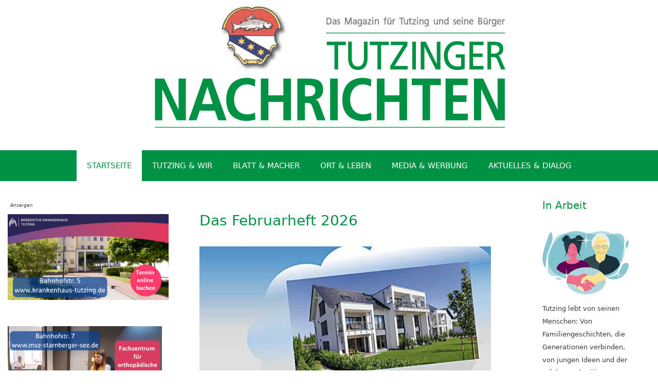

--- FILE ---
content_type: text/html; charset=UTF-8
request_url: https://tutzinger-nachrichten.de/
body_size: 13703
content:
<!DOCTYPE html>
<html lang="de">
<head>
	<meta charset="UTF-8">
	<meta name='robots' content='index, follow, max-image-preview:large, max-snippet:-1, max-video-preview:-1' />
<meta name="viewport" content="width=device-width, initial-scale=1">
	<!-- This site is optimized with the Yoast SEO plugin v19.13 - https://yoast.com/wordpress/plugins/seo/ -->
	<title>Das Februarheft 2026 - Tutzinger Nachrichten</title>
	<link rel="canonical" href="https://tutzinger-nachrichten.de/" />
	<meta property="og:locale" content="de_DE" />
	<meta property="og:type" content="website" />
	<meta property="og:title" content="Das Februarheft 2026 - Tutzinger Nachrichten" />
	<meta property="og:description" content="WOHN(T)RAUM IN TUTZING Wohn(T)raum Tutzing &#8211; das Wohnen ist und bleibt ein Dauerthema &#8211; nicht nur in Tutzing, besonders, wenn es um bezahlbares Wohnen geht. Auch wir haben schon öfter darüber berichtet und haben uns bemüht, neue Fakten für Sie zu recherchieren. Es ist gar nicht so einfach, Auskünfte zu bekommen. Das Thema ist so ... Weiterlesen" />
	<meta property="og:url" content="https://tutzinger-nachrichten.de/" />
	<meta property="og:site_name" content="Tutzinger Nachrichten" />
	<meta property="article:modified_time" content="2026-01-27T17:35:58+00:00" />
	<meta property="og:image" content="https://tutzinger-nachrichten.de/wp-content/uploads/2026/01/Titel-2-2026.jpg" />
	<meta name="twitter:card" content="summary_large_image" />
	<meta name="twitter:label1" content="Geschätzte Lesezeit" />
	<meta name="twitter:data1" content="3 Minuten" />
	<script type="application/ld+json" class="yoast-schema-graph">{"@context":"https://schema.org","@graph":[{"@type":"WebPage","@id":"https://tutzinger-nachrichten.de/","url":"https://tutzinger-nachrichten.de/","name":"Das Februarheft 2026 - Tutzinger Nachrichten","isPartOf":{"@id":"https://tutzinger-nachrichten.de/#website"},"about":{"@id":"https://tutzinger-nachrichten.de/#organization"},"primaryImageOfPage":{"@id":"https://tutzinger-nachrichten.de/#primaryimage"},"image":{"@id":"https://tutzinger-nachrichten.de/#primaryimage"},"thumbnailUrl":"https://tutzinger-nachrichten.de/wp-content/uploads/2026/01/Titel-2-2026.jpg","datePublished":"2026-01-27T17:35:57+00:00","dateModified":"2026-01-27T17:35:58+00:00","breadcrumb":{"@id":"https://tutzinger-nachrichten.de/#breadcrumb"},"inLanguage":"de","potentialAction":[{"@type":"ReadAction","target":["https://tutzinger-nachrichten.de/"]}]},{"@type":"ImageObject","inLanguage":"de","@id":"https://tutzinger-nachrichten.de/#primaryimage","url":"https://tutzinger-nachrichten.de/wp-content/uploads/2026/01/Titel-2-2026.jpg","contentUrl":"https://tutzinger-nachrichten.de/wp-content/uploads/2026/01/Titel-2-2026.jpg","width":960,"height":1014},{"@type":"BreadcrumbList","@id":"https://tutzinger-nachrichten.de/#breadcrumb","itemListElement":[{"@type":"ListItem","position":1,"name":"Startseite"}]},{"@type":"WebSite","@id":"https://tutzinger-nachrichten.de/#website","url":"https://tutzinger-nachrichten.de/","name":"Tutzinger Nachrichten","description":"","publisher":{"@id":"https://tutzinger-nachrichten.de/#organization"},"potentialAction":[{"@type":"SearchAction","target":{"@type":"EntryPoint","urlTemplate":"https://tutzinger-nachrichten.de/?s={search_term_string}"},"query-input":"required name=search_term_string"}],"inLanguage":"de"},{"@type":"Organization","@id":"https://tutzinger-nachrichten.de/#organization","name":"Tutzinger Nachrichten","url":"https://tutzinger-nachrichten.de/","logo":{"@type":"ImageObject","inLanguage":"de","@id":"https://tutzinger-nachrichten.de/#/schema/logo/image/","url":"https://tutzinger-nachrichten.de/wp-content/uploads/2019/01/Tutzinger-Nachrichten-Logo.png","contentUrl":"https://tutzinger-nachrichten.de/wp-content/uploads/2019/01/Tutzinger-Nachrichten-Logo.png","width":687,"height":242,"caption":"Tutzinger Nachrichten"},"image":{"@id":"https://tutzinger-nachrichten.de/#/schema/logo/image/"}}]}</script>
	<!-- / Yoast SEO plugin. -->


<link rel="alternate" type="application/rss+xml" title="Tutzinger Nachrichten &raquo; Feed" href="https://tutzinger-nachrichten.de/feed/" />
<link rel="alternate" type="application/rss+xml" title="Tutzinger Nachrichten &raquo; Kommentar-Feed" href="https://tutzinger-nachrichten.de/comments/feed/" />
<!-- tutzinger-nachrichten.de is managing ads with Advanced Ads – https://wpadvancedads.com/ --><script id="tutzi-ready">
			window.advanced_ads_ready=function(e,a){a=a||"complete";var d=function(e){return"interactive"===a?"loading"!==e:"complete"===e};d(document.readyState)?e():document.addEventListener("readystatechange",(function(a){d(a.target.readyState)&&e()}),{once:"interactive"===a})},window.advanced_ads_ready_queue=window.advanced_ads_ready_queue||[];		</script>
		<link rel='stylesheet' id='wp-block-library-css' href='https://tutzinger-nachrichten.de/wp-includes/css/dist/block-library/style.min.css?ver=9371cbd3decb8e4224e690431fb6fd22' media='all' />
<link rel='stylesheet' id='classic-theme-styles-css' href='https://tutzinger-nachrichten.de/wp-includes/css/classic-themes.min.css?ver=1' media='all' />
<style id='global-styles-inline-css'>
body{--wp--preset--color--black: #000000;--wp--preset--color--cyan-bluish-gray: #abb8c3;--wp--preset--color--white: #ffffff;--wp--preset--color--pale-pink: #f78da7;--wp--preset--color--vivid-red: #cf2e2e;--wp--preset--color--luminous-vivid-orange: #ff6900;--wp--preset--color--luminous-vivid-amber: #fcb900;--wp--preset--color--light-green-cyan: #7bdcb5;--wp--preset--color--vivid-green-cyan: #00d084;--wp--preset--color--pale-cyan-blue: #8ed1fc;--wp--preset--color--vivid-cyan-blue: #0693e3;--wp--preset--color--vivid-purple: #9b51e0;--wp--preset--color--contrast: var(--contrast);--wp--preset--color--contrast-2: var(--contrast-2);--wp--preset--color--contrast-3: var(--contrast-3);--wp--preset--color--base: var(--base);--wp--preset--color--base-2: var(--base-2);--wp--preset--color--base-3: var(--base-3);--wp--preset--color--accent: var(--accent);--wp--preset--gradient--vivid-cyan-blue-to-vivid-purple: linear-gradient(135deg,rgba(6,147,227,1) 0%,rgb(155,81,224) 100%);--wp--preset--gradient--light-green-cyan-to-vivid-green-cyan: linear-gradient(135deg,rgb(122,220,180) 0%,rgb(0,208,130) 100%);--wp--preset--gradient--luminous-vivid-amber-to-luminous-vivid-orange: linear-gradient(135deg,rgba(252,185,0,1) 0%,rgba(255,105,0,1) 100%);--wp--preset--gradient--luminous-vivid-orange-to-vivid-red: linear-gradient(135deg,rgba(255,105,0,1) 0%,rgb(207,46,46) 100%);--wp--preset--gradient--very-light-gray-to-cyan-bluish-gray: linear-gradient(135deg,rgb(238,238,238) 0%,rgb(169,184,195) 100%);--wp--preset--gradient--cool-to-warm-spectrum: linear-gradient(135deg,rgb(74,234,220) 0%,rgb(151,120,209) 20%,rgb(207,42,186) 40%,rgb(238,44,130) 60%,rgb(251,105,98) 80%,rgb(254,248,76) 100%);--wp--preset--gradient--blush-light-purple: linear-gradient(135deg,rgb(255,206,236) 0%,rgb(152,150,240) 100%);--wp--preset--gradient--blush-bordeaux: linear-gradient(135deg,rgb(254,205,165) 0%,rgb(254,45,45) 50%,rgb(107,0,62) 100%);--wp--preset--gradient--luminous-dusk: linear-gradient(135deg,rgb(255,203,112) 0%,rgb(199,81,192) 50%,rgb(65,88,208) 100%);--wp--preset--gradient--pale-ocean: linear-gradient(135deg,rgb(255,245,203) 0%,rgb(182,227,212) 50%,rgb(51,167,181) 100%);--wp--preset--gradient--electric-grass: linear-gradient(135deg,rgb(202,248,128) 0%,rgb(113,206,126) 100%);--wp--preset--gradient--midnight: linear-gradient(135deg,rgb(2,3,129) 0%,rgb(40,116,252) 100%);--wp--preset--duotone--dark-grayscale: url('#wp-duotone-dark-grayscale');--wp--preset--duotone--grayscale: url('#wp-duotone-grayscale');--wp--preset--duotone--purple-yellow: url('#wp-duotone-purple-yellow');--wp--preset--duotone--blue-red: url('#wp-duotone-blue-red');--wp--preset--duotone--midnight: url('#wp-duotone-midnight');--wp--preset--duotone--magenta-yellow: url('#wp-duotone-magenta-yellow');--wp--preset--duotone--purple-green: url('#wp-duotone-purple-green');--wp--preset--duotone--blue-orange: url('#wp-duotone-blue-orange');--wp--preset--font-size--small: 13px;--wp--preset--font-size--medium: 20px;--wp--preset--font-size--large: 36px;--wp--preset--font-size--x-large: 42px;--wp--preset--spacing--20: 0.44rem;--wp--preset--spacing--30: 0.67rem;--wp--preset--spacing--40: 1rem;--wp--preset--spacing--50: 1.5rem;--wp--preset--spacing--60: 2.25rem;--wp--preset--spacing--70: 3.38rem;--wp--preset--spacing--80: 5.06rem;}:where(.is-layout-flex){gap: 0.5em;}body .is-layout-flow > .alignleft{float: left;margin-inline-start: 0;margin-inline-end: 2em;}body .is-layout-flow > .alignright{float: right;margin-inline-start: 2em;margin-inline-end: 0;}body .is-layout-flow > .aligncenter{margin-left: auto !important;margin-right: auto !important;}body .is-layout-constrained > .alignleft{float: left;margin-inline-start: 0;margin-inline-end: 2em;}body .is-layout-constrained > .alignright{float: right;margin-inline-start: 2em;margin-inline-end: 0;}body .is-layout-constrained > .aligncenter{margin-left: auto !important;margin-right: auto !important;}body .is-layout-constrained > :where(:not(.alignleft):not(.alignright):not(.alignfull)){max-width: var(--wp--style--global--content-size);margin-left: auto !important;margin-right: auto !important;}body .is-layout-constrained > .alignwide{max-width: var(--wp--style--global--wide-size);}body .is-layout-flex{display: flex;}body .is-layout-flex{flex-wrap: wrap;align-items: center;}body .is-layout-flex > *{margin: 0;}:where(.wp-block-columns.is-layout-flex){gap: 2em;}.has-black-color{color: var(--wp--preset--color--black) !important;}.has-cyan-bluish-gray-color{color: var(--wp--preset--color--cyan-bluish-gray) !important;}.has-white-color{color: var(--wp--preset--color--white) !important;}.has-pale-pink-color{color: var(--wp--preset--color--pale-pink) !important;}.has-vivid-red-color{color: var(--wp--preset--color--vivid-red) !important;}.has-luminous-vivid-orange-color{color: var(--wp--preset--color--luminous-vivid-orange) !important;}.has-luminous-vivid-amber-color{color: var(--wp--preset--color--luminous-vivid-amber) !important;}.has-light-green-cyan-color{color: var(--wp--preset--color--light-green-cyan) !important;}.has-vivid-green-cyan-color{color: var(--wp--preset--color--vivid-green-cyan) !important;}.has-pale-cyan-blue-color{color: var(--wp--preset--color--pale-cyan-blue) !important;}.has-vivid-cyan-blue-color{color: var(--wp--preset--color--vivid-cyan-blue) !important;}.has-vivid-purple-color{color: var(--wp--preset--color--vivid-purple) !important;}.has-black-background-color{background-color: var(--wp--preset--color--black) !important;}.has-cyan-bluish-gray-background-color{background-color: var(--wp--preset--color--cyan-bluish-gray) !important;}.has-white-background-color{background-color: var(--wp--preset--color--white) !important;}.has-pale-pink-background-color{background-color: var(--wp--preset--color--pale-pink) !important;}.has-vivid-red-background-color{background-color: var(--wp--preset--color--vivid-red) !important;}.has-luminous-vivid-orange-background-color{background-color: var(--wp--preset--color--luminous-vivid-orange) !important;}.has-luminous-vivid-amber-background-color{background-color: var(--wp--preset--color--luminous-vivid-amber) !important;}.has-light-green-cyan-background-color{background-color: var(--wp--preset--color--light-green-cyan) !important;}.has-vivid-green-cyan-background-color{background-color: var(--wp--preset--color--vivid-green-cyan) !important;}.has-pale-cyan-blue-background-color{background-color: var(--wp--preset--color--pale-cyan-blue) !important;}.has-vivid-cyan-blue-background-color{background-color: var(--wp--preset--color--vivid-cyan-blue) !important;}.has-vivid-purple-background-color{background-color: var(--wp--preset--color--vivid-purple) !important;}.has-black-border-color{border-color: var(--wp--preset--color--black) !important;}.has-cyan-bluish-gray-border-color{border-color: var(--wp--preset--color--cyan-bluish-gray) !important;}.has-white-border-color{border-color: var(--wp--preset--color--white) !important;}.has-pale-pink-border-color{border-color: var(--wp--preset--color--pale-pink) !important;}.has-vivid-red-border-color{border-color: var(--wp--preset--color--vivid-red) !important;}.has-luminous-vivid-orange-border-color{border-color: var(--wp--preset--color--luminous-vivid-orange) !important;}.has-luminous-vivid-amber-border-color{border-color: var(--wp--preset--color--luminous-vivid-amber) !important;}.has-light-green-cyan-border-color{border-color: var(--wp--preset--color--light-green-cyan) !important;}.has-vivid-green-cyan-border-color{border-color: var(--wp--preset--color--vivid-green-cyan) !important;}.has-pale-cyan-blue-border-color{border-color: var(--wp--preset--color--pale-cyan-blue) !important;}.has-vivid-cyan-blue-border-color{border-color: var(--wp--preset--color--vivid-cyan-blue) !important;}.has-vivid-purple-border-color{border-color: var(--wp--preset--color--vivid-purple) !important;}.has-vivid-cyan-blue-to-vivid-purple-gradient-background{background: var(--wp--preset--gradient--vivid-cyan-blue-to-vivid-purple) !important;}.has-light-green-cyan-to-vivid-green-cyan-gradient-background{background: var(--wp--preset--gradient--light-green-cyan-to-vivid-green-cyan) !important;}.has-luminous-vivid-amber-to-luminous-vivid-orange-gradient-background{background: var(--wp--preset--gradient--luminous-vivid-amber-to-luminous-vivid-orange) !important;}.has-luminous-vivid-orange-to-vivid-red-gradient-background{background: var(--wp--preset--gradient--luminous-vivid-orange-to-vivid-red) !important;}.has-very-light-gray-to-cyan-bluish-gray-gradient-background{background: var(--wp--preset--gradient--very-light-gray-to-cyan-bluish-gray) !important;}.has-cool-to-warm-spectrum-gradient-background{background: var(--wp--preset--gradient--cool-to-warm-spectrum) !important;}.has-blush-light-purple-gradient-background{background: var(--wp--preset--gradient--blush-light-purple) !important;}.has-blush-bordeaux-gradient-background{background: var(--wp--preset--gradient--blush-bordeaux) !important;}.has-luminous-dusk-gradient-background{background: var(--wp--preset--gradient--luminous-dusk) !important;}.has-pale-ocean-gradient-background{background: var(--wp--preset--gradient--pale-ocean) !important;}.has-electric-grass-gradient-background{background: var(--wp--preset--gradient--electric-grass) !important;}.has-midnight-gradient-background{background: var(--wp--preset--gradient--midnight) !important;}.has-small-font-size{font-size: var(--wp--preset--font-size--small) !important;}.has-medium-font-size{font-size: var(--wp--preset--font-size--medium) !important;}.has-large-font-size{font-size: var(--wp--preset--font-size--large) !important;}.has-x-large-font-size{font-size: var(--wp--preset--font-size--x-large) !important;}
.wp-block-navigation a:where(:not(.wp-element-button)){color: inherit;}
:where(.wp-block-columns.is-layout-flex){gap: 2em;}
.wp-block-pullquote{font-size: 1.5em;line-height: 1.6;}
</style>
<link rel='stylesheet' id='widgetopts-styles-css' href='https://tutzinger-nachrichten.de/wp-content/plugins/widget-options/assets/css/widget-options.css' media='all' />
<link rel='stylesheet' id='generate-style-grid-css' href='https://tutzinger-nachrichten.de/wp-content/themes/generatepress/assets/css/unsemantic-grid.min.css?ver=3.2.4' media='all' />
<link rel='stylesheet' id='generate-style-css' href='https://tutzinger-nachrichten.de/wp-content/themes/generatepress/assets/css/style.min.css?ver=3.2.4' media='all' />
<style id='generate-style-inline-css'>
body{background-color:#ffffff;color:#3a3a3a;}a{color:#009244;}a:hover, a:focus, a:active{color:#848484;}body .grid-container{max-width:1250px;}.wp-block-group__inner-container{max-width:1250px;margin-left:auto;margin-right:auto;}:root{--contrast:#222222;--contrast-2:#575760;--contrast-3:#b2b2be;--base:#f0f0f0;--base-2:#f7f8f9;--base-3:#ffffff;--accent:#1e73be;}.has-contrast-color{color:var(--contrast);}.has-contrast-background-color{background-color:var(--contrast);}.has-contrast-2-color{color:var(--contrast-2);}.has-contrast-2-background-color{background-color:var(--contrast-2);}.has-contrast-3-color{color:var(--contrast-3);}.has-contrast-3-background-color{background-color:var(--contrast-3);}.has-base-color{color:var(--base);}.has-base-background-color{background-color:var(--base);}.has-base-2-color{color:var(--base-2);}.has-base-2-background-color{background-color:var(--base-2);}.has-base-3-color{color:var(--base-3);}.has-base-3-background-color{background-color:var(--base-3);}.has-accent-color{color:var(--accent);}.has-accent-background-color{background-color:var(--accent);}body, button, input, select, textarea{font-family:-apple-system, system-ui, BlinkMacSystemFont, "Segoe UI", Helvetica, Arial, sans-serif, "Apple Color Emoji", "Segoe UI Emoji", "Segoe UI Symbol";}body{line-height:1.5;}.entry-content > [class*="wp-block-"]:not(:last-child){margin-bottom:1.5em;}.main-title{font-size:45px;}.main-navigation .main-nav ul ul li a{font-size:14px;}.sidebar .widget, .footer-widgets .widget{font-size:17px;}h1{font-weight:300;font-size:28px;}h2{font-weight:300;font-size:24px;}h3{font-size:20px;}h4{font-size:inherit;}h5{font-size:inherit;}@media (max-width:768px){.main-title{font-size:30px;}h1{font-size:30px;}h2{font-size:25px;}}.top-bar{background-color:#636363;color:#ffffff;}.top-bar a{color:#ffffff;}.top-bar a:hover{color:#303030;}.site-header{background-color:#ffffff;color:#3a3a3a;}.site-header a{color:#3a3a3a;}.main-title a,.main-title a:hover{color:#222222;}.site-description{color:#757575;}.main-navigation,.main-navigation ul ul{background-color:#009244;}.main-navigation .main-nav ul li a, .main-navigation .menu-toggle, .main-navigation .menu-bar-items{color:#ffffff;}.main-navigation .main-nav ul li:not([class*="current-menu-"]):hover > a, .main-navigation .main-nav ul li:not([class*="current-menu-"]):focus > a, .main-navigation .main-nav ul li.sfHover:not([class*="current-menu-"]) > a, .main-navigation .menu-bar-item:hover > a, .main-navigation .menu-bar-item.sfHover > a{color:#009244;background-color:#ffffff;}button.menu-toggle:hover,button.menu-toggle:focus,.main-navigation .mobile-bar-items a,.main-navigation .mobile-bar-items a:hover,.main-navigation .mobile-bar-items a:focus{color:#ffffff;}.main-navigation .main-nav ul li[class*="current-menu-"] > a{color:#009244;background-color:#ffffff;}.navigation-search input[type="search"],.navigation-search input[type="search"]:active, .navigation-search input[type="search"]:focus, .main-navigation .main-nav ul li.search-item.active > a, .main-navigation .menu-bar-items .search-item.active > a{color:#009244;background-color:#ffffff;}.main-navigation ul ul{background-color:#3f3f3f;}.main-navigation .main-nav ul ul li a{color:#ffffff;}.main-navigation .main-nav ul ul li:not([class*="current-menu-"]):hover > a,.main-navigation .main-nav ul ul li:not([class*="current-menu-"]):focus > a, .main-navigation .main-nav ul ul li.sfHover:not([class*="current-menu-"]) > a{color:#ffffff;background-color:#4f4f4f;}.main-navigation .main-nav ul ul li[class*="current-menu-"] > a{color:#ffffff;background-color:#4f4f4f;}.separate-containers .inside-article, .separate-containers .comments-area, .separate-containers .page-header, .one-container .container, .separate-containers .paging-navigation, .inside-page-header{background-color:#ffffff;}.inside-article a,.paging-navigation a,.comments-area a,.page-header a{color:#009244;}.inside-article a:hover,.paging-navigation a:hover,.comments-area a:hover,.page-header a:hover{color:#848484;}.entry-header h1,.page-header h1{color:#009244;}.entry-title a{color:#009244;}.entry-title a:hover{color:#009244;}.entry-meta{color:#009244;}.entry-meta a{color:#009244;}.entry-meta a:hover{color:#848484;}h1{color:#009244;}h2{color:#009244;}h3{color:#009244;}.sidebar .widget{background-color:#ffffff;}.sidebar .widget a{color:#009244;}.sidebar .widget a:hover{color:#848484;}.sidebar .widget .widget-title{color:#009244;}.footer-widgets{background-color:#ffffff;}.footer-widgets a{color:#009244;}.footer-widgets a:hover{color:#848484;}.footer-widgets .widget-title{color:#009244;}.site-info{color:#ffffff;background-color:#009244;}.site-info a{color:#ffffff;}.site-info a:hover{color:#cccccc;}.footer-bar .widget_nav_menu .current-menu-item a{color:#cccccc;}input[type="text"],input[type="email"],input[type="url"],input[type="password"],input[type="search"],input[type="tel"],input[type="number"],textarea,select{color:#666666;background-color:#fafafa;border-color:#cccccc;}input[type="text"]:focus,input[type="email"]:focus,input[type="url"]:focus,input[type="password"]:focus,input[type="search"]:focus,input[type="tel"]:focus,input[type="number"]:focus,textarea:focus,select:focus{color:#666666;background-color:#ffffff;border-color:#bfbfbf;}button,html input[type="button"],input[type="reset"],input[type="submit"],a.button,a.wp-block-button__link:not(.has-background){color:#ffffff;background-color:#666666;}button:hover,html input[type="button"]:hover,input[type="reset"]:hover,input[type="submit"]:hover,a.button:hover,button:focus,html input[type="button"]:focus,input[type="reset"]:focus,input[type="submit"]:focus,a.button:focus,a.wp-block-button__link:not(.has-background):active,a.wp-block-button__link:not(.has-background):focus,a.wp-block-button__link:not(.has-background):hover{color:#ffffff;background-color:#3f3f3f;}a.generate-back-to-top{background-color:rgba( 0,0,0,0.4 );color:#ffffff;}a.generate-back-to-top:hover,a.generate-back-to-top:focus{background-color:rgba( 0,0,0,0.6 );color:#ffffff;}@media (max-width: 768px){.main-navigation .menu-bar-item:hover > a, .main-navigation .menu-bar-item.sfHover > a{background:none;color:#ffffff;}}.inside-top-bar{padding:10px;}.inside-header{padding:10px 40px 40px 40px;}.site-main .wp-block-group__inner-container{padding:40px;}.entry-content .alignwide, body:not(.no-sidebar) .entry-content .alignfull{margin-left:-40px;width:calc(100% + 80px);max-width:calc(100% + 80px);}.rtl .menu-item-has-children .dropdown-menu-toggle{padding-left:20px;}.rtl .main-navigation .main-nav ul li.menu-item-has-children > a{padding-right:20px;}.widget-area .widget{padding:12px 40px 12px 40px;}.site-info{padding:20px;}@media (max-width:768px){.separate-containers .inside-article, .separate-containers .comments-area, .separate-containers .page-header, .separate-containers .paging-navigation, .one-container .site-content, .inside-page-header{padding:30px;}.site-main .wp-block-group__inner-container{padding:30px;}.site-info{padding-right:10px;padding-left:10px;}.entry-content .alignwide, body:not(.no-sidebar) .entry-content .alignfull{margin-left:-30px;width:calc(100% + 60px);max-width:calc(100% + 60px);}}@media (max-width: 768px){.main-navigation .menu-toggle,.main-navigation .mobile-bar-items,.sidebar-nav-mobile:not(#sticky-placeholder){display:block;}.main-navigation ul,.gen-sidebar-nav{display:none;}[class*="nav-float-"] .site-header .inside-header > *{float:none;clear:both;}}
</style>
<link rel='stylesheet' id='generate-mobile-style-css' href='https://tutzinger-nachrichten.de/wp-content/themes/generatepress/assets/css/mobile.min.css?ver=3.2.4' media='all' />
<link rel='stylesheet' id='generate-font-icons-css' href='https://tutzinger-nachrichten.de/wp-content/themes/generatepress/assets/css/components/font-icons.min.css?ver=3.2.4' media='all' />
<link rel='stylesheet' id='font-awesome-css' href='https://tutzinger-nachrichten.de/wp-content/themes/generatepress/assets/css/components/font-awesome.min.css?ver=4.7' media='all' />
<link rel='stylesheet' id='generate-child-css' href='https://tutzinger-nachrichten.de/wp-content/themes/generatepress_child/style.css?ver=1671442372' media='all' />
<link rel="https://api.w.org/" href="https://tutzinger-nachrichten.de/wp-json/" /><link rel="alternate" type="application/json" href="https://tutzinger-nachrichten.de/wp-json/wp/v2/pages/3109" /><link rel="EditURI" type="application/rsd+xml" title="RSD" href="https://tutzinger-nachrichten.de/xmlrpc.php?rsd" />
<link rel="wlwmanifest" type="application/wlwmanifest+xml" href="https://tutzinger-nachrichten.de/wp-includes/wlwmanifest.xml" />

<link rel='shortlink' href='https://tutzinger-nachrichten.de/' />
<link rel="alternate" type="application/json+oembed" href="https://tutzinger-nachrichten.de/wp-json/oembed/1.0/embed?url=https%3A%2F%2Ftutzinger-nachrichten.de%2F" />
<link rel="alternate" type="text/xml+oembed" href="https://tutzinger-nachrichten.de/wp-json/oembed/1.0/embed?url=https%3A%2F%2Ftutzinger-nachrichten.de%2F&#038;format=xml" />
        <meta name = "theme-color" content = "#009244">
    </head>

<body class="home page-template-default page page-id-3109 wp-custom-logo wp-embed-responsive sticky-menu-fade both-sidebars nav-below-header separate-containers fluid-header active-footer-widgets-0 nav-aligned-center header-aligned-center dropdown-hover aa-prefix-tutzi-" itemtype="https://schema.org/WebPage" itemscope>
	<svg xmlns="http://www.w3.org/2000/svg" viewBox="0 0 0 0" width="0" height="0" focusable="false" role="none" style="visibility: hidden; position: absolute; left: -9999px; overflow: hidden;" ><defs><filter id="wp-duotone-dark-grayscale"><feColorMatrix color-interpolation-filters="sRGB" type="matrix" values=" .299 .587 .114 0 0 .299 .587 .114 0 0 .299 .587 .114 0 0 .299 .587 .114 0 0 " /><feComponentTransfer color-interpolation-filters="sRGB" ><feFuncR type="table" tableValues="0 0.49803921568627" /><feFuncG type="table" tableValues="0 0.49803921568627" /><feFuncB type="table" tableValues="0 0.49803921568627" /><feFuncA type="table" tableValues="1 1" /></feComponentTransfer><feComposite in2="SourceGraphic" operator="in" /></filter></defs></svg><svg xmlns="http://www.w3.org/2000/svg" viewBox="0 0 0 0" width="0" height="0" focusable="false" role="none" style="visibility: hidden; position: absolute; left: -9999px; overflow: hidden;" ><defs><filter id="wp-duotone-grayscale"><feColorMatrix color-interpolation-filters="sRGB" type="matrix" values=" .299 .587 .114 0 0 .299 .587 .114 0 0 .299 .587 .114 0 0 .299 .587 .114 0 0 " /><feComponentTransfer color-interpolation-filters="sRGB" ><feFuncR type="table" tableValues="0 1" /><feFuncG type="table" tableValues="0 1" /><feFuncB type="table" tableValues="0 1" /><feFuncA type="table" tableValues="1 1" /></feComponentTransfer><feComposite in2="SourceGraphic" operator="in" /></filter></defs></svg><svg xmlns="http://www.w3.org/2000/svg" viewBox="0 0 0 0" width="0" height="0" focusable="false" role="none" style="visibility: hidden; position: absolute; left: -9999px; overflow: hidden;" ><defs><filter id="wp-duotone-purple-yellow"><feColorMatrix color-interpolation-filters="sRGB" type="matrix" values=" .299 .587 .114 0 0 .299 .587 .114 0 0 .299 .587 .114 0 0 .299 .587 .114 0 0 " /><feComponentTransfer color-interpolation-filters="sRGB" ><feFuncR type="table" tableValues="0.54901960784314 0.98823529411765" /><feFuncG type="table" tableValues="0 1" /><feFuncB type="table" tableValues="0.71764705882353 0.25490196078431" /><feFuncA type="table" tableValues="1 1" /></feComponentTransfer><feComposite in2="SourceGraphic" operator="in" /></filter></defs></svg><svg xmlns="http://www.w3.org/2000/svg" viewBox="0 0 0 0" width="0" height="0" focusable="false" role="none" style="visibility: hidden; position: absolute; left: -9999px; overflow: hidden;" ><defs><filter id="wp-duotone-blue-red"><feColorMatrix color-interpolation-filters="sRGB" type="matrix" values=" .299 .587 .114 0 0 .299 .587 .114 0 0 .299 .587 .114 0 0 .299 .587 .114 0 0 " /><feComponentTransfer color-interpolation-filters="sRGB" ><feFuncR type="table" tableValues="0 1" /><feFuncG type="table" tableValues="0 0.27843137254902" /><feFuncB type="table" tableValues="0.5921568627451 0.27843137254902" /><feFuncA type="table" tableValues="1 1" /></feComponentTransfer><feComposite in2="SourceGraphic" operator="in" /></filter></defs></svg><svg xmlns="http://www.w3.org/2000/svg" viewBox="0 0 0 0" width="0" height="0" focusable="false" role="none" style="visibility: hidden; position: absolute; left: -9999px; overflow: hidden;" ><defs><filter id="wp-duotone-midnight"><feColorMatrix color-interpolation-filters="sRGB" type="matrix" values=" .299 .587 .114 0 0 .299 .587 .114 0 0 .299 .587 .114 0 0 .299 .587 .114 0 0 " /><feComponentTransfer color-interpolation-filters="sRGB" ><feFuncR type="table" tableValues="0 0" /><feFuncG type="table" tableValues="0 0.64705882352941" /><feFuncB type="table" tableValues="0 1" /><feFuncA type="table" tableValues="1 1" /></feComponentTransfer><feComposite in2="SourceGraphic" operator="in" /></filter></defs></svg><svg xmlns="http://www.w3.org/2000/svg" viewBox="0 0 0 0" width="0" height="0" focusable="false" role="none" style="visibility: hidden; position: absolute; left: -9999px; overflow: hidden;" ><defs><filter id="wp-duotone-magenta-yellow"><feColorMatrix color-interpolation-filters="sRGB" type="matrix" values=" .299 .587 .114 0 0 .299 .587 .114 0 0 .299 .587 .114 0 0 .299 .587 .114 0 0 " /><feComponentTransfer color-interpolation-filters="sRGB" ><feFuncR type="table" tableValues="0.78039215686275 1" /><feFuncG type="table" tableValues="0 0.94901960784314" /><feFuncB type="table" tableValues="0.35294117647059 0.47058823529412" /><feFuncA type="table" tableValues="1 1" /></feComponentTransfer><feComposite in2="SourceGraphic" operator="in" /></filter></defs></svg><svg xmlns="http://www.w3.org/2000/svg" viewBox="0 0 0 0" width="0" height="0" focusable="false" role="none" style="visibility: hidden; position: absolute; left: -9999px; overflow: hidden;" ><defs><filter id="wp-duotone-purple-green"><feColorMatrix color-interpolation-filters="sRGB" type="matrix" values=" .299 .587 .114 0 0 .299 .587 .114 0 0 .299 .587 .114 0 0 .299 .587 .114 0 0 " /><feComponentTransfer color-interpolation-filters="sRGB" ><feFuncR type="table" tableValues="0.65098039215686 0.40392156862745" /><feFuncG type="table" tableValues="0 1" /><feFuncB type="table" tableValues="0.44705882352941 0.4" /><feFuncA type="table" tableValues="1 1" /></feComponentTransfer><feComposite in2="SourceGraphic" operator="in" /></filter></defs></svg><svg xmlns="http://www.w3.org/2000/svg" viewBox="0 0 0 0" width="0" height="0" focusable="false" role="none" style="visibility: hidden; position: absolute; left: -9999px; overflow: hidden;" ><defs><filter id="wp-duotone-blue-orange"><feColorMatrix color-interpolation-filters="sRGB" type="matrix" values=" .299 .587 .114 0 0 .299 .587 .114 0 0 .299 .587 .114 0 0 .299 .587 .114 0 0 " /><feComponentTransfer color-interpolation-filters="sRGB" ><feFuncR type="table" tableValues="0.098039215686275 1" /><feFuncG type="table" tableValues="0 0.66274509803922" /><feFuncB type="table" tableValues="0.84705882352941 0.41960784313725" /><feFuncA type="table" tableValues="1 1" /></feComponentTransfer><feComposite in2="SourceGraphic" operator="in" /></filter></defs></svg><a class="screen-reader-text skip-link" href="#content" title="Zum Inhalt springen">Zum Inhalt springen</a>		<header class="site-header" id="masthead" aria-label="Site"  itemtype="https://schema.org/WPHeader" itemscope>
			<div class="inside-header grid-container grid-parent">
				<div class="site-logo">
					<a href="https://tutzinger-nachrichten.de/" rel="home">
						<img  class="header-image is-logo-image" alt="Tutzinger Nachrichten" src="https://tutzinger-nachrichten.de/wp-content/uploads/2019/01/Tutzinger-Nachrichten-Logo.png" />
					</a>
				</div>			</div>
		</header>
				<nav class="main-navigation sub-menu-right" id="site-navigation" aria-label="Primary"  itemtype="https://schema.org/SiteNavigationElement" itemscope>
			<div class="inside-navigation grid-container grid-parent">
								<button class="menu-toggle" aria-controls="primary-menu" aria-expanded="false">
					<span class="mobile-menu">Menü</span>				</button>
				<div id="primary-menu" class="main-nav"><ul id="menu-hauptnavi" class=" menu sf-menu"><li id="menu-item-3122" class="menu-item menu-item-type-post_type menu-item-object-page menu-item-home current-menu-item page_item page-item-3109 current_page_item menu-item-3122"><a href="https://tutzinger-nachrichten.de/" aria-current="page">STARTSEITE</a></li>
<li id="menu-item-110" class="menu-item menu-item-type-post_type menu-item-object-page menu-item-110"><a href="https://tutzinger-nachrichten.de/tutzing-wir/">TUTZING &#038; WIR</a></li>
<li id="menu-item-111" class="menu-item menu-item-type-post_type menu-item-object-page menu-item-111"><a href="https://tutzinger-nachrichten.de/blatt-macher/">BLATT &#038; MACHER</a></li>
<li id="menu-item-112" class="menu-item menu-item-type-post_type menu-item-object-page menu-item-112"><a href="https://tutzinger-nachrichten.de/ort-leben/">ORT &#038; LEBEN</a></li>
<li id="menu-item-113" class="menu-item menu-item-type-post_type menu-item-object-page menu-item-113"><a href="https://tutzinger-nachrichten.de/media-werbung/">MEDIA &#038; WERBUNG</a></li>
<li id="menu-item-114" class="menu-item menu-item-type-post_type menu-item-object-page menu-item-114"><a href="https://tutzinger-nachrichten.de/aktuelles-dialog/">AKTUELLES &#038; DIALOG</a></li>
</ul></div>			</div>
		</nav>
		
	<div class="site grid-container container hfeed grid-parent" id="page">
				<div class="site-content" id="content">
			
	<div class="content-area grid-parent mobile-grid-100 push-25 grid-55 tablet-push-25 tablet-grid-55" id="primary">
		<main class="site-main" id="main">
			
<article id="post-3109" class="post-3109 page type-page status-publish" itemtype="https://schema.org/CreativeWork" itemscope>
	<div class="inside-article">
		
			<header class="entry-header" aria-label="Inhalt">
				<h1 class="entry-title" itemprop="headline">Das Februarheft 2026</h1>			</header>

			
		<div class="entry-content" itemprop="text">
			<p><img decoding="async" class="alignnone wp-image-3114 size-full" src="https://tutzinger-nachrichten.de/wp-content/uploads/2026/01/Titel-2-2026.jpg" alt="" width="960" height="1014" srcset="https://tutzinger-nachrichten.de/wp-content/uploads/2026/01/Titel-2-2026.jpg 960w, https://tutzinger-nachrichten.de/wp-content/uploads/2026/01/Titel-2-2026-284x300.jpg 284w, https://tutzinger-nachrichten.de/wp-content/uploads/2026/01/Titel-2-2026-768x811.jpg 768w" sizes="(max-width: 960px) 100vw, 960px" /></p>
<h3>WOHN(T)RAUM IN TUTZING</h3>
<p>Wohn(T)raum Tutzing &#8211; das Wohnen ist und bleibt ein Dauerthema &#8211; nicht nur in Tutzing, besonders, wenn es um bezahlbares Wohnen geht. Auch wir haben schon öfter darüber berichtet und haben uns bemüht, neue Fakten für Sie zu recherchieren. Es ist gar nicht so einfach, Auskünfte zu bekommen. Das Thema ist so komplex, dass es schwer ist, es in kurze Worte zu fassen. Was gibt es Neues Am Bareisl? Ist hier eine Chance gegen Wohnungsnot oder wäre das „ein Monster“? Wie geht das Krankenhaus als großer Arbeitgeber mit der Tutzinger Wohnraumsituation um? Kann am Bahnhof nach Jahren der Planung die Umwandlung von Brachland zu Wohnraum gelingen? Und was ist eigentlich mit dem Bauvorhaben „Wohnanlage am Schönmoosweg“ des Verbands Wohnen im Landkreis Starnberg? Wir haben dazu für Sie interessante Informationen im Februarheft zusammengetragen.</p>
<p><a href="https://tutzinger-nachrichten.de/wp-content/uploads/2026/01/TN-02-26-Fin-Web.pdf" target="_blank" rel="noopener">Aktuelle Ausgabe (PDF, 4 MB) lesen&#8230;</a></p>
<h3>Unsere Inserenten:<br />
Klicken und stöbern!</h3>
<div style="float: left; font-size: 0.75em; margin-right: 5px;"><!-- **** START FIRST COLUMN **** --><a href="http://www.adam-optik-tutzing.de/" target="_blank" rel="noopener">Adam Optik</a><br />
<a href="http://www.allianz-riegel.de/" target="_blank" rel="noopener">Allianz Riegel</a><br />
<a href="http://www.krankenpflege-tutzing.de/" target="_blank" rel="noopener">Ambulante Krankenpflege</a><br />
<a href="http://www.auto-walter.net/" target="_blank" rel="noopener">Auto Walter</a><br />
<a href="http://www.christian-bablick.de/" target="_blank" rel="noopener">Bablick Heizung Sanitär</a><br />
<a href="http://www.baumpflege-nickel.de/" target="_blank" rel="noopener">Baumpflege Nickel</a><br />
<a href="http://www.baumschule-bernried.de/" target="_blank" rel="noopener">Baumschule am Hofgut</a><br />
<a href="http://www.biomarkt-tutzing.de/" target="_blank" rel="noopener">Biomarkt Tutzing</a><br />
<a href="http://www.bootsbauhandwerk.de/" target="_blank" rel="noopener">Bootsbau Kohlschovsky</a><br />
<a href="http://www.zimmerei-brennauer.de/" target="_blank" rel="noopener">Brennauer Zimmerei</a><br />
<a href="http://www.ddm-partner.de/" target="_blank" rel="noopener">DDM Digitalisierung</a><br />
<a href="http://www.die-bautrockner.de/" target="_blank" rel="noopener">Die Bautrockner</a><br />
<a href="http://www.fahrrad-dillitzer.de/" target="_blank" rel="noopener">Dillitzer Radsport</a><br />
<a href="http://www.esb.de/" target="_blank" rel="noopener">Energie Südbayern</a><br />
<a href="http://www.frauensache-tutzing.de/" target="_blank" rel="noopener">Frauensache Tutzing</a><br />
<a href="http://www.blumen-dorn.de/" target="_blank" rel="noopener">Gärtnerei Dorn</a><br />
<a href="https://emotion-technologies.de/starnberger-see/" target="_blank" rel="noopener">E-Motion E-Bikes</a><br />
<a href="http://www.ev-akademie-tutzing.de/" target="_blank" rel="noopener">Evangelische Akademie</a><br />
<a href="http://www.bhr-faltermeier.de/" target="_blank" rel="noopener">Faltermeier BHR Heizung Sanitär</a><br />
<a href="http://www.gartenbaututzing-johannesfentzloff.de/" target="_blank" rel="noopener">Fentzloff Gartenbau</a><br />
<a href="http://www.fischbacher-institut.com/" target="_blank" rel="noopener">Fischbacher Institut &#8211; Physiotherapie</a><br />
<a href="http://www.schoenebeete.de/" target="_blank" rel="noopener">Gartenberatung Patricia aus dem Siepen</a><br />
<a href="http://www.gasthaus-guggemos.de/" target="_blank" rel="noopener">Gasthaus Guggemos</a><br />
<a href="http://www.dreirosenbernried.de/" target="_blank" rel="noopener">Gasthof Drei Rosen</a><br />
<a href="http://www.tutzing.de/" target="_blank" rel="noopener">Gemeinde Tutzing</a><br />
<a href="http://www.hut-geske.de/" target="_blank" rel="noopener">Geske Hutmacherei und -verkauf</a><br />
<a href="http://www.hoeren-und-sehen.de/" target="_blank" rel="noopener">Gsinn Hören und Sehen</a><br />
<a href="http://www.haustechnik-mfg.de/" target="_blank" rel="noopener">Haustechnik MFG</a><br />
<a href="http://www.buchhandlung-held.de/" target="_blank" rel="noopener">Held Buchhandlung</a><br />
<a href="http://www.hoschka-immo.de/" target="_blank" rel="noopener">Hoschka Immobilien</a><br />
<a href="http://www.houseoftravel.de/" target="_blank" rel="noopener">House of Travel Reiseagentur</a><br />
<a href="http://www.spielwaren-hoyer.de/" target="_blank" rel="noopener">Hoyer Spielwaren</a><br />
<a href="http://www.ihr-juwelier-am-see.de/" target="_blank" rel="noopener">Ihr Juwelier am See</a><br />
<a href="http://www.familienrecht-erbrecht-international.de/" target="_blank" rel="noopener">Karwatka-Kloyer Rechtsanwaltskanzlei</a><br />
<a href="http://www.kfo-see.de/" target="_blank" rel="noopener">Kieferorthopädie Buchheim</a><br />
<a href="http://www.goldschmiede-monika-klein.de/" target="_blank" rel="noopener">Klein Monika Goldschmiede</a><br />
<a href="http://www.krankenhaus-tutzing.de/" target="_blank" rel="noopener">Krankenhaus Tutzing</a><br />
<a href="http://www.bau-kreutterer.de/" target="_blank" rel="noopener">Kreutterer Bauunternehmung</a><br />
<a href="http://www.friseur-tutzing.de/" target="_blank" rel="noopener">La Coupe Frisiersalon</a><br />
<a href="http://www.allfinanz.ag/Thomas.Lachner/" target="_blank" rel="noopener">Lachner Versicherungen</a><br />
<a href="http://www.auto-lanio.de/" target="_blank" rel="noopener">Lanio KFZ-Service und -Instandsetzung</a><br />
<a href="http://www.leitner-wohnbau.de/" target="_blank" rel="noopener">Leitner Bauunternehmung</a><br />
<a href="http://www.leitner-landschaftsbau.de/" target="_blank" rel="noopener">Leitner Landschaftsbau Gartenbau</a><br />
<a href="http://www.life-competence.info/" target="_blank" rel="noopener">Life Competence Figur Gesundheit Fitness</a><br />
<a href="http://www.lindemannapo.de/" target="_blank" rel="noopener">Lindemann-Apotheke</a><br />
<a href="http://www.maler-listl.de/" target="_blank" rel="noopener">Listl Werkstätte für Malerei</a><br />
<a href="http://www.lobster.de/" target="_blank" rel="noopener">Lobster GmbH Software</a></p>
<p><!-- **** END FIRST COLUMN **** --></p>
</div>
<p><!-- **** SECOND COLUMN **** --></p>
<div style="float: left; font-size: 0.75em; margin-top: -5px;"><!-- *** START SECOND COLUMN *** --><a href="http://www.loeger.de/" target="_blank" rel="noopener">Loeger Immobilien</a><br />
<a href="http://www.maler-loth.de/" target="_blank" rel="noopener">Loth Maler</a><br />
<a href="http://www.metzgerei-lutz.com/" target="_blank" rel="noopener">Lutz Metzgerei</a><br />
<a href="http://www.maibach-design.de/" target="_blank" rel="noopener">Maibach Design</a><br />
<a href="http://www.maries-happyfood.de/" target="_blank" rel="noopener">Maries Café &amp; Bar</a><a href="http://www.marquartfoto.de/" target="_blank" rel="noopener">Marquart Fotostudio</a><br />
<a href="http://www.brr-kalt.de/" target="_blank" rel="noopener">März Heizöl</a><br />
<a href="http://www.meinert-bausanierung.de/" target="_blank" rel="noopener">Meinert Bausanierung</a><br />
<a href="http://www.mestanza.de/" target="_blank" rel="noopener">Mestanza TV und HiFi Kommunikationstechnik</a><br />
<a href="http://www.pension-moewe.de/" target="_blank" rel="noopener">Möwe Hotel Garni</a><br />
<a href="http://www.zimmerei-mueller.eu/" target="_blank" rel="noopener">Müller Markus Zimmerei</a><br />
<a href="http://www.neubacher-glaserei.de/" target="_blank" rel="noopener">Neubacher Glaserei</a><br />
<a href="http://www.nordbad.de/" target="_blank" rel="noopener">Nordbad Tutzing</a><br />
<a href="http://www.fliesenleger-oberfranz.de/" target="_blank" rel="noopener">Oberfranz Fliesenleger</a><br />
<a href="http://www.papier-und-so.de/" target="_blank" rel="noopener">Papier&amp;so Schreibwaren Paketannahmestelle</a><br />
<a href="http://www.perfect-look-tutzing.de/" target="_blank" rel="noopener">Perfect Look</a><br />
<a href="http://www.physio-am-see.de/" target="_blank" rel="noopener">Physio am See</a><br />
<a href="http://www.sanitaetshaus-piegsa.de/" target="_blank" rel="noopener">Piegsa Sanitätshaus</a><br />
<a href="https://pisarek-immobilien.de/" target="_blank" rel="noopener">Pisarek Immobilien GmbH</a><br />
<a href="http://www.powerhouse-tutzing-geissel.de/" target="_blank" rel="noopener">Powerhouse Tutzing</a><br />
<a href="http://www.rennerdesign.de/" target="_blank" rel="noopener">Renner Innenarchitektur Möbeldesign</a><br />
<a href="http://www.holistische-tanztherapie.de/" target="_blank" rel="noopener">Rump Tanz- und Bewegungstherapie</a><br />
<a href="http://www.tutzing-schreinerei.de/" target="_blank" rel="noopener">Schäfer Schreinerei</a><br />
<a href="http://www.schuhtraum-tutzing.de/" target="_blank" rel="noopener">Schuhtraum Schuhgeschäft</a><br />
<a href="http://www.elektroanlagen-schuster.de/" target="_blank" rel="noopener">Schuster Elektroanlagen GmbH</a><br />
<a href="http://www.grossundklein-tierpraxis.de/" target="_blank" rel="noopener">Schwarzer Tierarztpraxis</a><br />
<a href="http://www.seeblick-bernried.de/" target="_blank" rel="noopener">Seeblick Hotel Restaurant</a><br />
<a href="http://www.seeschmiede.de/" target="_blank" rel="noopener">Seeschmiede Schmuck und Handwerk</a><br />
<a href="http://www.intersport.de/haendlersuche/sportgeschaefte-bayern/82327-tutzing-intersport-thallmair//" target="_blank" rel="noopener">Sport Thallmair</a><br />
<a href="http://www.see-immo.de/" target="_blank" rel="noopener">Starnberger See Immobilien</a><br />
<a href="http://www.steinmetz-tutzing.de/" target="_blank" rel="noopener">Steinmetz Schubert</a><br />
<a href="http://www.trauerredner-stolp.de/" target="_blank" rel="noopener">Stolp Trauerredner</a><br />
<a href="http://www.sweatandsync.com/" target="_blank" rel="noopener">Sweat &amp; Sync Gesundheitsclub</a><br />
<a href="http://www.tc-wuermsee.de/" target="_blank" rel="noopener">Tennisclub Würmsee e.V.</a><br />
<a href="http://www.theodor-tutzing.de/" target="_blank" rel="noopener">Theodor Restaurant &amp; Bar</a><br />
<a href="http://www.tierhilfe-tutzing.de/" target="_blank" rel="noopener">Tierhilfe Tutzing</a><br />
<a href="http://www.tierschutzverein-tutzing.de/" target="_blank" rel="noopener">Tierschutzverein Tutzing</a><br />
<a href="http://www.atelier-traub.de/" target="_blank" rel="noopener">Traub Atelier für Restaurierung</a><br />
<a href="http://www.seeshirt.de/" target="_blank" rel="noopener">Tutti Frutti Modeboutique</a><br />
<a href="http://www.ubi-immobilien.de/" target="_blank" rel="noopener">U.B.I. Immobilien</a><br />
<a href="http://www.waf-seminar.de/" target="_blank" rel="noopener">W.A.F. Institut f. Betriebsräte Fortbildung</a><br />
<a href="http://www.weltladen-tutzing.de/" target="_blank" rel="noopener">Weltladen Tutzing</a><br />
<a href="http://www.gesinewessels.de/" target="_blank" rel="noopener">Wessels Coutureatelier</a><br />
<a href="http://www.elektro-weth.de/" target="_blank" rel="noopener">Weth Elektro</a><br />
<a href="http://www.acryl-wondrak.de/" target="_blank" rel="noopener">Wondrak Kunststoffverarbeitung</a><br />
<a href="http://www.wsagmbh.com/" target="_blank" rel="noopener">WSA Smart Home GmbH</a><br />
<a href="http://www.physiotherapie-zink.de/" target="_blank" rel="noopener">Zink Physiotherapie</a><br />
<a href="http://www.zirngibl-bestattungen.de/" target="_blank" rel="noopener">Zirngibl Bestattungen</a></p>
<p><!-- **** END SECOND COLUMN **** --></p>
</div>
		</div>

			</div>
</article>
		</main>
	</div>

	<div class="widget-area sidebar is-left-sidebar grid-25 tablet-grid-25 mobile-grid-100 grid-parent pull-55 tablet-pull-55" id="left-sidebar">
	<div class="inside-left-sidebar">
		<aside id="custom_html-18" class="widget_text widget inner-padding widget_custom_html"><div class="textwidget custom-html-widget"><div style = "margin-left:-35px; float:left;"><span style="font-size:9px;">Anzeigen</span></div></div></aside><div class="tutzi-mr2 tutzi-target" id="tutzi-1875921353" data-tutzi-trackid="915" data-tutzi-trackbid="1"><a href="https://www.krankenhaus-tutzing.de/" rel="noopener" class="adv-link" target="_blank"><img loading="lazy" src="https://tutzinger-nachrichten.de/wp-content/uploads/2023/03/www.krankenhaus-tutzing.de_.png" alt=""  width="350" height="187"   /></a></div><aside id="custom_html-11" class="widget_text widget inner-padding widget_custom_html"><div class="textwidget custom-html-widget"><div style = " clear: both; ">


</div>
</div></aside><div class="tutzi-mr5 tutzi-target" id="tutzi-496313557" data-tutzi-trackid="2198" data-tutzi-trackbid="1"><a href="https://www.mvz-starnberger-see.de/" rel="noopener" class="adv-link" target="_blank"><img loading="lazy" src="https://tutzinger-nachrichten.de/wp-content/uploads/2023/03/www.mvz-starnberger-see.de_.png" alt=""  width="300" height="187"   /></a></div><aside id="custom_html-12" class="widget_text widget inner-padding widget_custom_html"><div class="textwidget custom-html-widget"></div></aside><div class="tutzi-mr3 tutzi-target" id="tutzi-1673233088" data-tutzi-trackid="913" data-tutzi-trackbid="1"><a href="https://www.hoeren-und-sehen.de/" rel="noopener" class="adv-link" target="_blank"><img loading="lazy" src="https://tutzinger-nachrichten.de/wp-content/uploads/2019/06/GsinnBannerTN06-19-1.jpg" alt=""  width="300" height="150"   /></a></div><aside id="custom_html-13" class="widget_text widget inner-padding widget_custom_html"><div class="textwidget custom-html-widget"><div style = "margin-top:-50px"></div></div></aside><div class="tutzi-mr1 tutzi-target" id="tutzi-1259247604" data-tutzi-trackid="985" data-tutzi-trackbid="1"><a href="https://www.life-competence.info/" rel="noopener" class="adv-link" target="_blank"><img loading="lazy" src="https://tutzinger-nachrichten.de/wp-content/uploads/2019/08/LifeCompetenceBannerTN08-19.jpg" alt=""  width="300" height="150"   /></a></div><aside id="custom_html-14" class="widget_text widget inner-padding widget_custom_html"><div class="textwidget custom-html-widget"><div style = "margin-top:-50px"></div></div></aside><div class="tutzi-mr4 tutzi-target" id="tutzi-183264807" data-tutzi-trackid="917" data-tutzi-trackbid="1"><a href="https://www.mestanza.de/" rel="noopener" class="adv-link" target="_blank"><img loading="lazy" src="https://tutzinger-nachrichten.de/wp-content/uploads/2019/06/MestanzaBannerTN06-19.jpg" alt=""  width="300" height="150"   /></a></div><aside id="custom_html-15" class="widget_text widget inner-padding widget_custom_html"><div class="textwidget custom-html-widget"><div style = "margin-top:-50px"></div></div></aside><div class="tutzi-mr6 tutzi-target" id="tutzi-1590268878" data-tutzi-trackid="2196" data-tutzi-trackbid="1"><a href="https://www.krankenhaus-tutzing.de/ausbildung/schule-fuer-gesundheitsberufe" rel="noopener" class="adv-link" target="_blank"><img loading="lazy" src="https://tutzinger-nachrichten.de/wp-content/uploads/2023/03/www.krankenhaus-tutzing.de_ausbildung.png" alt=""  width="350" height="187"   /></a></div><aside id="custom_html-22" class="widget_text widget inner-padding widget_custom_html"><div class="textwidget custom-html-widget"><div style = "margin-top:-50px"></div></div></aside>	</div>
</div>
<div class="widget-area sidebar is-right-sidebar grid-20 tablet-grid-20 grid-parent" id="right-sidebar">
	<div class="inside-right-sidebar">
		<aside id="custom_html-19" class="widget_text widget inner-padding widget_custom_html"><h2 class="widget-title">In Arbeit</h2><div class="textwidget custom-html-widget"><a href="https://tutzinger-nachrichten.de/aktuelles-dialog/"><img src="https://tutzinger-nachrichten.de/wp-content/uploads/2026/01/TN-Lernen-Thumb.png" border="0"></a> <br/>
<span style="font-size:13px; hyphens:auto">Tutzing lebt von seinen Menschen: Von Familiengeschichten, die Generationen verbinden, von jungen Ideen und der Erfahrung der Älteren. Wer sind die Menschen, die unser Ortsleben prägen? Unser nächstes Heft erzählt von Generationen in Tutzing und gibt Einblicke in das Engagement von Jugend- und Seniorenbeirat. Eine Einladung zum Zuhören, Erinnern und Weiterdenken.. Ein spannendes Thema, die Details gibt es hier ab dem 27. Februar 2026.   
  




</span></div></aside><aside id="custom_html-7" class="widget_text widget inner-padding widget_custom_html"><h2 class="widget-title">Folgen Sie uns</h2><div class="textwidget custom-html-widget"><a href="https://www.facebook.com/tutzingernachrichten/" target="_blank" rel="noopener"><img src="https://tutzinger-nachrichten.de/wp-content/uploads/2017/10/facebook-logo.png"></a></div></aside><aside id="custom_html-21" class="widget_text widget inner-padding widget_custom_html"><div class="textwidget custom-html-widget"></div></aside>	</div>
</div>

	</div>
</div>


<div class="site-footer">
			<footer class="site-info" aria-label="Site"  itemtype="https://schema.org/WPFooter" itemscope>
			<div class="inside-site-info grid-container grid-parent">
								<div class="copyright-bar">
					&copy; Tutzinger Nachrichten 2026 | <a href="https://tutzinger-nachrichten.de/archiv">Archiv</a> | <a href="https://tutzinger-nachrichten.de/impressum">Impressum</a> | <a href="https://tutzinger-nachrichten.de/datenschutzerklaerung">Datenschutz</a> 
				</div>
			</div>
		</footer>
		</div>

	<script>
	(function() {
	  var supportsPassive = eventListenerOptionsSupported();  
	
	  if (supportsPassive) {
		var addEvent = EventTarget.prototype.addEventListener;
		overwriteAddEvent(addEvent);
	  }
	
	  function overwriteAddEvent(superMethod) {
		var defaultOptions = {
		  passive: true,
		  capture: false
		};
	
		EventTarget.prototype.addEventListener = function(type, listener, options) {
		  var usesListenerOptions = typeof options === 'object';
		  var useCapture = usesListenerOptions ? options.capture : options;
	
		  options = usesListenerOptions ? options : {};
		  options.passive = options.passive !== undefined ? options.passive : defaultOptions.passive;
		  options.capture = useCapture !== undefined ? useCapture : defaultOptions.capture;
	
		  superMethod.call(this, type, listener, options);
		};
	  }
	
	  function eventListenerOptionsSupported() {
		var supported = false;
		try {
		  var opts = Object.defineProperty({}, 'passive', {
			get: function() {
			  supported = true;
			}
		  });
		  window.addEventListener("test", null, opts);
		} catch (e) {}
	
		return supported;
	  }
	})();
	</script>
	<script id="generate-a11y">!function(){"use strict";if("querySelector"in document&&"addEventListener"in window){var e=document.body;e.addEventListener("mousedown",function(){e.classList.add("using-mouse")}),e.addEventListener("keydown",function(){e.classList.remove("using-mouse")})}}();</script><!--[if lte IE 11]>
<script src='https://tutzinger-nachrichten.de/wp-content/themes/generatepress/assets/js/classList.min.js?ver=3.2.4' id='generate-classlist-js'></script>
<![endif]-->
<script id='generate-menu-js-extra'>
var generatepressMenu = {"toggleOpenedSubMenus":"1","openSubMenuLabel":"Untermen\u00fc \u00f6ffnen","closeSubMenuLabel":"Untermen\u00fc schlie\u00dfen"};
</script>
<script src='https://tutzinger-nachrichten.de/wp-content/themes/generatepress/assets/js/menu.min.js?ver=3.2.4' id='generate-menu-js'></script>
<script id='advadsTrackingScript-js-extra'>
var advadsTracking = {"impressionActionName":"aatrack-records","clickActionName":"aatrack-click","targetClass":"tutzi-target","blogId":"1","frontendPrefix":"tutzi-"};
</script>
<script src='https://tutzinger-nachrichten.de/wp-content/plugins/advanced-ads-tracking/public/assets/js/dist/tracking.min.js?ver=2.4.0' id='advadsTrackingScript-js'></script>
<script>!function(){window.advanced_ads_ready_queue=window.advanced_ads_ready_queue||[],advanced_ads_ready_queue.push=window.advanced_ads_ready;for(var d=0,a=advanced_ads_ready_queue.length;d<a;d++)advanced_ads_ready(advanced_ads_ready_queue[d])}();</script><script id="tutzi-tracking">var advads_tracking_ads = {"1":[915,2198,913,985,917,2196]};var advads_tracking_urls = {"1":"https:\/\/tutzinger-nachrichten.de\/wp-content\/ajax-handler.php"};var advads_tracking_methods = {"1":"onrequest"};var advads_tracking_parallel = {"1":false};var advads_tracking_linkbases = {"1":"https:\/\/tutzinger-nachrichten.de\/linkout\/"};</script>
</body>
</html>
